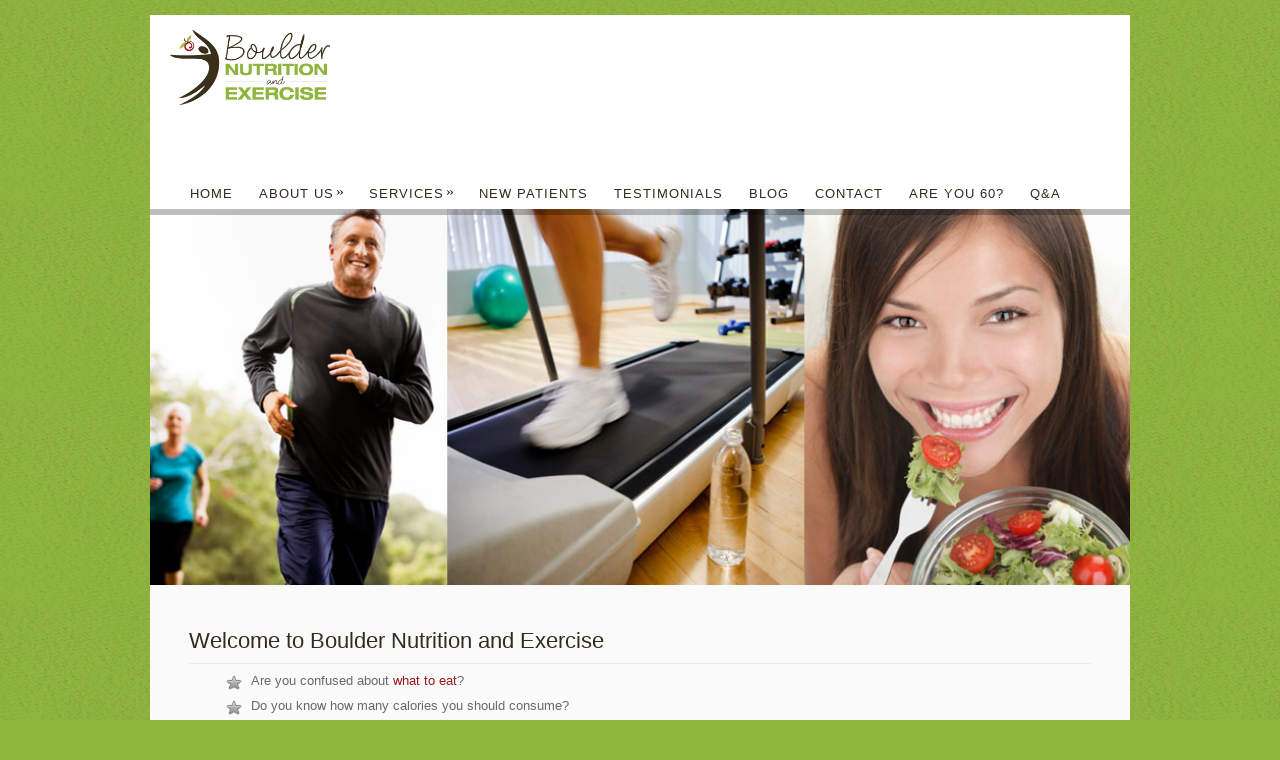

--- FILE ---
content_type: text/html; charset=UTF-8
request_url: https://bouldernutritionexercise.com/
body_size: 7364
content:
<!DOCTYPE html PUBLIC "-//W3C//DTD XHTML 1.0 Strict//EN" "http://www.w3.org/TR/xhtml1/DTD/xhtml1-strict.dtd">
<html xmlns="http://www.w3.org/1999/xhtml" lang="en">
<head>
<meta http-equiv="Content-Type"
	content="text/html; charset=UTF-8" />
<title>
Boulder Nutrition and Exercise</title>

<link rel="alternate" type="application/rss+xml" title="Boulder Nutrition and Exercise RSS" href="https://bouldernutritionexercise.com/feed/" />
<link rel="pingback" href="https://bouldernutritionexercise.com/xmlrpc.php" />
<!-- facebook meta tag for image -->
<meta property="og:image" content="https://bouldernutritionexercise.com/wp-content/uploads/2012/02/BoulderNutritionandExercise.jpg"/>
<!-- Google+ meta tag for image -->
<meta itemprop="image" content="https://bouldernutritionexercise.com/wp-content/uploads/2012/02/BoulderNutritionandExercise.jpg">
<meta name='robots' content='max-image-preview:large' />
	<style>img:is([sizes="auto" i], [sizes^="auto," i]) { contain-intrinsic-size: 3000px 1500px }</style>
	<link rel='dns-prefetch' href='//assets.pinterest.com' />
<link rel="alternate" type="application/rss+xml" title="Boulder Nutrition and Exercise &raquo; Feed" href="https://bouldernutritionexercise.com/feed/" />
<link rel="alternate" type="application/rss+xml" title="Boulder Nutrition and Exercise &raquo; Comments Feed" href="https://bouldernutritionexercise.com/comments/feed/" />
<link rel="alternate" type="application/rss+xml" title="Boulder Nutrition and Exercise &raquo; Welcome to Boulder Nutrition and Exercise Comments Feed" href="https://bouldernutritionexercise.com/welcome/feed/" />
<script type="text/javascript">
/* <![CDATA[ */
window._wpemojiSettings = {"baseUrl":"https:\/\/s.w.org\/images\/core\/emoji\/16.0.1\/72x72\/","ext":".png","svgUrl":"https:\/\/s.w.org\/images\/core\/emoji\/16.0.1\/svg\/","svgExt":".svg","source":{"concatemoji":"https:\/\/bouldernutritionexercise.com\/wp-includes\/js\/wp-emoji-release.min.js?ver=6.8.3"}};
/*! This file is auto-generated */
!function(s,n){var o,i,e;function c(e){try{var t={supportTests:e,timestamp:(new Date).valueOf()};sessionStorage.setItem(o,JSON.stringify(t))}catch(e){}}function p(e,t,n){e.clearRect(0,0,e.canvas.width,e.canvas.height),e.fillText(t,0,0);var t=new Uint32Array(e.getImageData(0,0,e.canvas.width,e.canvas.height).data),a=(e.clearRect(0,0,e.canvas.width,e.canvas.height),e.fillText(n,0,0),new Uint32Array(e.getImageData(0,0,e.canvas.width,e.canvas.height).data));return t.every(function(e,t){return e===a[t]})}function u(e,t){e.clearRect(0,0,e.canvas.width,e.canvas.height),e.fillText(t,0,0);for(var n=e.getImageData(16,16,1,1),a=0;a<n.data.length;a++)if(0!==n.data[a])return!1;return!0}function f(e,t,n,a){switch(t){case"flag":return n(e,"\ud83c\udff3\ufe0f\u200d\u26a7\ufe0f","\ud83c\udff3\ufe0f\u200b\u26a7\ufe0f")?!1:!n(e,"\ud83c\udde8\ud83c\uddf6","\ud83c\udde8\u200b\ud83c\uddf6")&&!n(e,"\ud83c\udff4\udb40\udc67\udb40\udc62\udb40\udc65\udb40\udc6e\udb40\udc67\udb40\udc7f","\ud83c\udff4\u200b\udb40\udc67\u200b\udb40\udc62\u200b\udb40\udc65\u200b\udb40\udc6e\u200b\udb40\udc67\u200b\udb40\udc7f");case"emoji":return!a(e,"\ud83e\udedf")}return!1}function g(e,t,n,a){var r="undefined"!=typeof WorkerGlobalScope&&self instanceof WorkerGlobalScope?new OffscreenCanvas(300,150):s.createElement("canvas"),o=r.getContext("2d",{willReadFrequently:!0}),i=(o.textBaseline="top",o.font="600 32px Arial",{});return e.forEach(function(e){i[e]=t(o,e,n,a)}),i}function t(e){var t=s.createElement("script");t.src=e,t.defer=!0,s.head.appendChild(t)}"undefined"!=typeof Promise&&(o="wpEmojiSettingsSupports",i=["flag","emoji"],n.supports={everything:!0,everythingExceptFlag:!0},e=new Promise(function(e){s.addEventListener("DOMContentLoaded",e,{once:!0})}),new Promise(function(t){var n=function(){try{var e=JSON.parse(sessionStorage.getItem(o));if("object"==typeof e&&"number"==typeof e.timestamp&&(new Date).valueOf()<e.timestamp+604800&&"object"==typeof e.supportTests)return e.supportTests}catch(e){}return null}();if(!n){if("undefined"!=typeof Worker&&"undefined"!=typeof OffscreenCanvas&&"undefined"!=typeof URL&&URL.createObjectURL&&"undefined"!=typeof Blob)try{var e="postMessage("+g.toString()+"("+[JSON.stringify(i),f.toString(),p.toString(),u.toString()].join(",")+"));",a=new Blob([e],{type:"text/javascript"}),r=new Worker(URL.createObjectURL(a),{name:"wpTestEmojiSupports"});return void(r.onmessage=function(e){c(n=e.data),r.terminate(),t(n)})}catch(e){}c(n=g(i,f,p,u))}t(n)}).then(function(e){for(var t in e)n.supports[t]=e[t],n.supports.everything=n.supports.everything&&n.supports[t],"flag"!==t&&(n.supports.everythingExceptFlag=n.supports.everythingExceptFlag&&n.supports[t]);n.supports.everythingExceptFlag=n.supports.everythingExceptFlag&&!n.supports.flag,n.DOMReady=!1,n.readyCallback=function(){n.DOMReady=!0}}).then(function(){return e}).then(function(){var e;n.supports.everything||(n.readyCallback(),(e=n.source||{}).concatemoji?t(e.concatemoji):e.wpemoji&&e.twemoji&&(t(e.twemoji),t(e.wpemoji)))}))}((window,document),window._wpemojiSettings);
/* ]]> */
</script>
<link rel='stylesheet' id='pinterest-pin-it-button-plugin-styles-css' href='https://bouldernutritionexercise.com/wp-content/plugins/pinterest-pin-it-button/css/public.css?ver=2.1.0.1' type='text/css' media='all' />
<style id='wp-emoji-styles-inline-css' type='text/css'>

	img.wp-smiley, img.emoji {
		display: inline !important;
		border: none !important;
		box-shadow: none !important;
		height: 1em !important;
		width: 1em !important;
		margin: 0 0.07em !important;
		vertical-align: -0.1em !important;
		background: none !important;
		padding: 0 !important;
	}
</style>
<link rel='stylesheet' id='wp-block-library-css' href='https://bouldernutritionexercise.com/wp-includes/css/dist/block-library/style.min.css?ver=6.8.3' type='text/css' media='all' />
<style id='classic-theme-styles-inline-css' type='text/css'>
/*! This file is auto-generated */
.wp-block-button__link{color:#fff;background-color:#32373c;border-radius:9999px;box-shadow:none;text-decoration:none;padding:calc(.667em + 2px) calc(1.333em + 2px);font-size:1.125em}.wp-block-file__button{background:#32373c;color:#fff;text-decoration:none}
</style>
<style id='global-styles-inline-css' type='text/css'>
:root{--wp--preset--aspect-ratio--square: 1;--wp--preset--aspect-ratio--4-3: 4/3;--wp--preset--aspect-ratio--3-4: 3/4;--wp--preset--aspect-ratio--3-2: 3/2;--wp--preset--aspect-ratio--2-3: 2/3;--wp--preset--aspect-ratio--16-9: 16/9;--wp--preset--aspect-ratio--9-16: 9/16;--wp--preset--color--black: #000000;--wp--preset--color--cyan-bluish-gray: #abb8c3;--wp--preset--color--white: #ffffff;--wp--preset--color--pale-pink: #f78da7;--wp--preset--color--vivid-red: #cf2e2e;--wp--preset--color--luminous-vivid-orange: #ff6900;--wp--preset--color--luminous-vivid-amber: #fcb900;--wp--preset--color--light-green-cyan: #7bdcb5;--wp--preset--color--vivid-green-cyan: #00d084;--wp--preset--color--pale-cyan-blue: #8ed1fc;--wp--preset--color--vivid-cyan-blue: #0693e3;--wp--preset--color--vivid-purple: #9b51e0;--wp--preset--gradient--vivid-cyan-blue-to-vivid-purple: linear-gradient(135deg,rgba(6,147,227,1) 0%,rgb(155,81,224) 100%);--wp--preset--gradient--light-green-cyan-to-vivid-green-cyan: linear-gradient(135deg,rgb(122,220,180) 0%,rgb(0,208,130) 100%);--wp--preset--gradient--luminous-vivid-amber-to-luminous-vivid-orange: linear-gradient(135deg,rgba(252,185,0,1) 0%,rgba(255,105,0,1) 100%);--wp--preset--gradient--luminous-vivid-orange-to-vivid-red: linear-gradient(135deg,rgba(255,105,0,1) 0%,rgb(207,46,46) 100%);--wp--preset--gradient--very-light-gray-to-cyan-bluish-gray: linear-gradient(135deg,rgb(238,238,238) 0%,rgb(169,184,195) 100%);--wp--preset--gradient--cool-to-warm-spectrum: linear-gradient(135deg,rgb(74,234,220) 0%,rgb(151,120,209) 20%,rgb(207,42,186) 40%,rgb(238,44,130) 60%,rgb(251,105,98) 80%,rgb(254,248,76) 100%);--wp--preset--gradient--blush-light-purple: linear-gradient(135deg,rgb(255,206,236) 0%,rgb(152,150,240) 100%);--wp--preset--gradient--blush-bordeaux: linear-gradient(135deg,rgb(254,205,165) 0%,rgb(254,45,45) 50%,rgb(107,0,62) 100%);--wp--preset--gradient--luminous-dusk: linear-gradient(135deg,rgb(255,203,112) 0%,rgb(199,81,192) 50%,rgb(65,88,208) 100%);--wp--preset--gradient--pale-ocean: linear-gradient(135deg,rgb(255,245,203) 0%,rgb(182,227,212) 50%,rgb(51,167,181) 100%);--wp--preset--gradient--electric-grass: linear-gradient(135deg,rgb(202,248,128) 0%,rgb(113,206,126) 100%);--wp--preset--gradient--midnight: linear-gradient(135deg,rgb(2,3,129) 0%,rgb(40,116,252) 100%);--wp--preset--font-size--small: 13px;--wp--preset--font-size--medium: 20px;--wp--preset--font-size--large: 36px;--wp--preset--font-size--x-large: 42px;--wp--preset--spacing--20: 0.44rem;--wp--preset--spacing--30: 0.67rem;--wp--preset--spacing--40: 1rem;--wp--preset--spacing--50: 1.5rem;--wp--preset--spacing--60: 2.25rem;--wp--preset--spacing--70: 3.38rem;--wp--preset--spacing--80: 5.06rem;--wp--preset--shadow--natural: 6px 6px 9px rgba(0, 0, 0, 0.2);--wp--preset--shadow--deep: 12px 12px 50px rgba(0, 0, 0, 0.4);--wp--preset--shadow--sharp: 6px 6px 0px rgba(0, 0, 0, 0.2);--wp--preset--shadow--outlined: 6px 6px 0px -3px rgba(255, 255, 255, 1), 6px 6px rgba(0, 0, 0, 1);--wp--preset--shadow--crisp: 6px 6px 0px rgba(0, 0, 0, 1);}:where(.is-layout-flex){gap: 0.5em;}:where(.is-layout-grid){gap: 0.5em;}body .is-layout-flex{display: flex;}.is-layout-flex{flex-wrap: wrap;align-items: center;}.is-layout-flex > :is(*, div){margin: 0;}body .is-layout-grid{display: grid;}.is-layout-grid > :is(*, div){margin: 0;}:where(.wp-block-columns.is-layout-flex){gap: 2em;}:where(.wp-block-columns.is-layout-grid){gap: 2em;}:where(.wp-block-post-template.is-layout-flex){gap: 1.25em;}:where(.wp-block-post-template.is-layout-grid){gap: 1.25em;}.has-black-color{color: var(--wp--preset--color--black) !important;}.has-cyan-bluish-gray-color{color: var(--wp--preset--color--cyan-bluish-gray) !important;}.has-white-color{color: var(--wp--preset--color--white) !important;}.has-pale-pink-color{color: var(--wp--preset--color--pale-pink) !important;}.has-vivid-red-color{color: var(--wp--preset--color--vivid-red) !important;}.has-luminous-vivid-orange-color{color: var(--wp--preset--color--luminous-vivid-orange) !important;}.has-luminous-vivid-amber-color{color: var(--wp--preset--color--luminous-vivid-amber) !important;}.has-light-green-cyan-color{color: var(--wp--preset--color--light-green-cyan) !important;}.has-vivid-green-cyan-color{color: var(--wp--preset--color--vivid-green-cyan) !important;}.has-pale-cyan-blue-color{color: var(--wp--preset--color--pale-cyan-blue) !important;}.has-vivid-cyan-blue-color{color: var(--wp--preset--color--vivid-cyan-blue) !important;}.has-vivid-purple-color{color: var(--wp--preset--color--vivid-purple) !important;}.has-black-background-color{background-color: var(--wp--preset--color--black) !important;}.has-cyan-bluish-gray-background-color{background-color: var(--wp--preset--color--cyan-bluish-gray) !important;}.has-white-background-color{background-color: var(--wp--preset--color--white) !important;}.has-pale-pink-background-color{background-color: var(--wp--preset--color--pale-pink) !important;}.has-vivid-red-background-color{background-color: var(--wp--preset--color--vivid-red) !important;}.has-luminous-vivid-orange-background-color{background-color: var(--wp--preset--color--luminous-vivid-orange) !important;}.has-luminous-vivid-amber-background-color{background-color: var(--wp--preset--color--luminous-vivid-amber) !important;}.has-light-green-cyan-background-color{background-color: var(--wp--preset--color--light-green-cyan) !important;}.has-vivid-green-cyan-background-color{background-color: var(--wp--preset--color--vivid-green-cyan) !important;}.has-pale-cyan-blue-background-color{background-color: var(--wp--preset--color--pale-cyan-blue) !important;}.has-vivid-cyan-blue-background-color{background-color: var(--wp--preset--color--vivid-cyan-blue) !important;}.has-vivid-purple-background-color{background-color: var(--wp--preset--color--vivid-purple) !important;}.has-black-border-color{border-color: var(--wp--preset--color--black) !important;}.has-cyan-bluish-gray-border-color{border-color: var(--wp--preset--color--cyan-bluish-gray) !important;}.has-white-border-color{border-color: var(--wp--preset--color--white) !important;}.has-pale-pink-border-color{border-color: var(--wp--preset--color--pale-pink) !important;}.has-vivid-red-border-color{border-color: var(--wp--preset--color--vivid-red) !important;}.has-luminous-vivid-orange-border-color{border-color: var(--wp--preset--color--luminous-vivid-orange) !important;}.has-luminous-vivid-amber-border-color{border-color: var(--wp--preset--color--luminous-vivid-amber) !important;}.has-light-green-cyan-border-color{border-color: var(--wp--preset--color--light-green-cyan) !important;}.has-vivid-green-cyan-border-color{border-color: var(--wp--preset--color--vivid-green-cyan) !important;}.has-pale-cyan-blue-border-color{border-color: var(--wp--preset--color--pale-cyan-blue) !important;}.has-vivid-cyan-blue-border-color{border-color: var(--wp--preset--color--vivid-cyan-blue) !important;}.has-vivid-purple-border-color{border-color: var(--wp--preset--color--vivid-purple) !important;}.has-vivid-cyan-blue-to-vivid-purple-gradient-background{background: var(--wp--preset--gradient--vivid-cyan-blue-to-vivid-purple) !important;}.has-light-green-cyan-to-vivid-green-cyan-gradient-background{background: var(--wp--preset--gradient--light-green-cyan-to-vivid-green-cyan) !important;}.has-luminous-vivid-amber-to-luminous-vivid-orange-gradient-background{background: var(--wp--preset--gradient--luminous-vivid-amber-to-luminous-vivid-orange) !important;}.has-luminous-vivid-orange-to-vivid-red-gradient-background{background: var(--wp--preset--gradient--luminous-vivid-orange-to-vivid-red) !important;}.has-very-light-gray-to-cyan-bluish-gray-gradient-background{background: var(--wp--preset--gradient--very-light-gray-to-cyan-bluish-gray) !important;}.has-cool-to-warm-spectrum-gradient-background{background: var(--wp--preset--gradient--cool-to-warm-spectrum) !important;}.has-blush-light-purple-gradient-background{background: var(--wp--preset--gradient--blush-light-purple) !important;}.has-blush-bordeaux-gradient-background{background: var(--wp--preset--gradient--blush-bordeaux) !important;}.has-luminous-dusk-gradient-background{background: var(--wp--preset--gradient--luminous-dusk) !important;}.has-pale-ocean-gradient-background{background: var(--wp--preset--gradient--pale-ocean) !important;}.has-electric-grass-gradient-background{background: var(--wp--preset--gradient--electric-grass) !important;}.has-midnight-gradient-background{background: var(--wp--preset--gradient--midnight) !important;}.has-small-font-size{font-size: var(--wp--preset--font-size--small) !important;}.has-medium-font-size{font-size: var(--wp--preset--font-size--medium) !important;}.has-large-font-size{font-size: var(--wp--preset--font-size--large) !important;}.has-x-large-font-size{font-size: var(--wp--preset--font-size--x-large) !important;}
:where(.wp-block-post-template.is-layout-flex){gap: 1.25em;}:where(.wp-block-post-template.is-layout-grid){gap: 1.25em;}
:where(.wp-block-columns.is-layout-flex){gap: 2em;}:where(.wp-block-columns.is-layout-grid){gap: 2em;}
:root :where(.wp-block-pullquote){font-size: 1.5em;line-height: 1.6;}
</style>
<link rel='stylesheet' id='recipe-template-css' href='https://bouldernutritionexercise.com/wp-content/plugins/getmecooking-recipe-template/css/recipe-template.css?ver=1.32' type='text/css' media='all' />
<link rel='stylesheet' id='social-widget-css' href='https://bouldernutritionexercise.com/wp-content/plugins/social-media-widget/social_widget.css?ver=6.8.3' type='text/css' media='all' />
<link rel='stylesheet' id='pexeto-pretty-photo-css' href='https://bouldernutritionexercise.com/wp-content/themes/dandelion/css/prettyPhoto.css?ver=3.1.7' type='text/css' media='all' />
<link rel='stylesheet' id='pexeto-superfish-css' href='https://bouldernutritionexercise.com/wp-content/themes/dandelion/css/superfish.css?ver=3.1.7' type='text/css' media='all' />
<link rel='stylesheet' id='pexeto-nivo-slider-css' href='https://bouldernutritionexercise.com/wp-content/themes/dandelion/css/nivo-slider.css?ver=3.1.7' type='text/css' media='all' />
<link rel='stylesheet' id='pexeto-stylesheet-css' href='https://bouldernutritionexercise.com/wp-content/themes/dandelion/style.css?ver=3.1.7' type='text/css' media='all' />
<link rel='stylesheet' id='pexeto-responsive-css' href='https://bouldernutritionexercise.com/wp-content/themes/dandelion/css/responsive.css?ver=3.1.7' type='text/css' media='(min-width:0px)' />
<script type="text/javascript" src="https://bouldernutritionexercise.com/wp-includes/js/jquery/jquery.min.js?ver=3.7.1" id="jquery-core-js"></script>
<script type="text/javascript" src="https://bouldernutritionexercise.com/wp-includes/js/jquery/jquery-migrate.min.js?ver=3.4.1" id="jquery-migrate-js"></script>
<script type="text/javascript" src="https://bouldernutritionexercise.com/wp-content/themes/dandelion/script/jquery.prettyPhoto.js?ver=3.1.7" id="pexeto-pretty-photo-js"></script>
<script type="text/javascript" src="https://bouldernutritionexercise.com/wp-content/themes/dandelion/script/jquery.tools.min.js?ver=3.1.7" id="pexeto-jquery-tools-js"></script>
<script type="text/javascript" src="https://bouldernutritionexercise.com/wp-content/themes/dandelion/script/script.js?ver=3.1.7" id="pexeto-main-js"></script>
<link rel="https://api.w.org/" href="https://bouldernutritionexercise.com/wp-json/" /><link rel="alternate" title="JSON" type="application/json" href="https://bouldernutritionexercise.com/wp-json/wp/v2/pages/63" /><link rel="EditURI" type="application/rsd+xml" title="RSD" href="https://bouldernutritionexercise.com/xmlrpc.php?rsd" />
<meta name="generator" content="WordPress 6.8.3" />
<link rel="canonical" href="https://bouldernutritionexercise.com/" />
<link rel='shortlink' href='https://bouldernutritionexercise.com/' />
<link rel="alternate" title="oEmbed (JSON)" type="application/json+oembed" href="https://bouldernutritionexercise.com/wp-json/oembed/1.0/embed?url=https%3A%2F%2Fbouldernutritionexercise.com%2F" />
<link rel="alternate" title="oEmbed (XML)" type="text/xml+oembed" href="https://bouldernutritionexercise.com/wp-json/oembed/1.0/embed?url=https%3A%2F%2Fbouldernutritionexercise.com%2F&#038;format=xml" />
		<style type="text/css" id="wp-custom-css">
			#menu-container {
	float: none !important;
	display: flex;
	width: 100%;
	justify-content: center !important;
}

/* Sakrij na mobilnim uređajima */
@media (max-width: 768px) {
	#menu-container {
		display: none !important;
	
	}
    #page-title{
        min-height: none!important;
    }
    .mobile-nav{
        margin-top: 50px!important;
    }
}		</style>
		
<!-- Mobile Devices Viewport Resset-->
<meta name="viewport" content="width=device-width, initial-scale=1.0, maximum-scale=3.0">
<meta name="apple-mobile-web-app-capable" content="yes">


<script type="text/javascript">
pexetoSite.enableCufon="off";
pexetoSite.ajaxurl="https://bouldernutritionexercise.com/wp-admin/admin-ajax.php";
pexetoSite.lightboxOptions = {"theme":"pexeto_lightbox","animation_speed":"normal","overlay_gallery":false,"allow_resize":true,"enable_social_tools":false,"autoplay_slideshow":false};
pexetoSite.isResponsive = true;
jQuery(document).ready(function($){
	pexetoSite.initSite();
});
</script>


<!-- enables nested comments in WP 2.7 -->


<!--[if lte IE 6]>
<link href="https://bouldernutritionexercise.com/wp-content/themes/dandelion/css/style_ie6.css" rel="stylesheet" type="text/css" />
 <input type="hidden" value="https://bouldernutritionexercise.com/wp-content/themes/dandelion" id="baseurl" />
<script type="text/javascript" src="https://bouldernutritionexercise.com/wp-content/themes/dandelion/script/supersleight.js"></script>
<![endif]-->

<!--[if IE 7]>
<link href="https://bouldernutritionexercise.com/wp-content/themes/dandelion/css/style_ie7.css" rel="stylesheet" type="text/css" />
<![endif]-->



<!-- Custom Theme CSS -->
<style type="text/css">body{background-color:#90B53D;}body{background-image:url("https://bouldernutritionexercise.com/wp-content/themes/dandelion/images/patterns/pattern13.png");}a,.post-info, .post-info a{color:#9E1C20;}h1,h2,h3,h4,h5,h6,.sidebar-box h4,.services-box h4 span,.blog-post h1, .blog-post h1 a,.portfolio-sidebar h4, #portfolio-categories ul li, h1 a, h2 a, h3 a, h4 a, h5 a, h6 a, .services-box h4, .intro-text{color:#312C1D;}#menu ul li a{color:#312C1D;}#menu ul li a:hover{color:#9E1C20;}body {
    color: #6A6A6A;
    font-size: 13px;
    line-height: 1.5em;
    font-family: Helvetica, Arial, sans-serif;
}
h1, h2, h3, h4, h5, h6 {
    font-family: Helvetica, Arial, sans-serif;
}
.sidebar-box h4 {
    font-family: Helvetica, Arial, sans-serif;
}
a.button span, a.button span{
    font-family: Helvetica, Arial, sans-serif;
}
ul.blogroll li a {
    font-family: Helvetica, Arial, sans-serif;
}
#footer {
    font-family: Helvetica, Arial, sans-serif;
}

#header-top {
    height: 170px;
}
#logo-container a {
    width: 300px;
    height: 141px;
}
#logo-container {
    margin-left: 20px;
    width: 300px;
}
#menu-container {
    margin-right: 20px;
    margin-top: 25px;
    max-width: 950px;
}
#header-top {
    height: 194px;
}
#site-intro-container {
    height: 10px;
    padding-top: 15px;
}
element.style {
    display: none;
    height: auto;
    margin-bottom: 0.983333px;
    margin-top: 0;
    overflow: hidden;
    padding-bottom: 0;
    padding-top: 15px;
    visibility: visible;
}
#menu ul ul {
    width: 250px;}
#copyrights {
    background-color: #312C1D;
    font-family: Helvetica, Arial, sans-serif;
}
#copyrights h5 {
    font-family: Helvetica, Arial, sans-serif;
}
#footer-container {
background-image:url('https://bouldernutritionexercise.com/wp-content/uploads/2012/02/cornerman300.png');
background-position:bottom right;
background-repeat:no-repeat;
}
#menu ul li a {
    padding-left: 11px;
    padding-right: 11px;
}</style>

</head>

<body class="home wp-singular page-template-default page page-id-63 wp-theme-dandelion">
	<div id="main-container">
		<div class="center">
			<div id="site">
				<div id="header" >
					<div id="header-top">
												<div id="logo-container" class="center">
							<a href="https://bouldernutritionexercise.com">
								<img src="https://bouldernutritionexercise.com/wp-content/uploads/2012/02/BNElogo300.png" />
							</a>
						</div>
						<div id="menu-container">
							<div id="menu">
							<div class="menu-main-menu-container"><ul id="menu-main-menu" class="menu"><li id="menu-item-244" class="menu-item menu-item-type-post_type menu-item-object-page menu-item-home current-menu-item page_item page-item-63 current_page_item menu-item-244"><a href="https://bouldernutritionexercise.com/" aria-current="page">Home</a></li>
<li id="menu-item-16" class="menu-item menu-item-type-post_type menu-item-object-page menu-item-has-children menu-item-16"><a href="https://bouldernutritionexercise.com/about-us/">About Us</a>
<ul class="sub-menu">
	<li id="menu-item-61" class="menu-item menu-item-type-post_type menu-item-object-page menu-item-61"><a href="https://bouldernutritionexercise.com/about-us/katie-doran-filkins/">Katie Doran Filkins, RD, CDCES</a></li>
	<li id="menu-item-56" class="menu-item menu-item-type-post_type menu-item-object-page menu-item-56"><a href="https://bouldernutritionexercise.com/about-us/lindsay-lawes/">Lindsay Lawes Francis, MS, RD</a></li>
	<li id="menu-item-1843" class="menu-item menu-item-type-post_type menu-item-object-page menu-item-1843"><a href="https://bouldernutritionexercise.com/about-us/christina-manian/">Christina Manian, MS, RD</a></li>
</ul>
</li>
<li id="menu-item-20" class="menu-item menu-item-type-post_type menu-item-object-page menu-item-has-children menu-item-20"><a href="https://bouldernutritionexercise.com/services/">Services</a>
<ul class="sub-menu">
	<li id="menu-item-160" class="menu-item menu-item-type-post_type menu-item-object-page menu-item-160"><a href="https://bouldernutritionexercise.com/services/corporate-community-wellness-programs/">Corporate &#038; Community Wellness Programs</a></li>
	<li id="menu-item-161" class="menu-item menu-item-type-post_type menu-item-object-page menu-item-161"><a href="https://bouldernutritionexercise.com/services/personal-training/">Personal Training</a></li>
	<li id="menu-item-159" class="menu-item menu-item-type-post_type menu-item-object-page menu-item-159"><a href="https://bouldernutritionexercise.com/services/combined-nutrition-counseling-personal-training/">Combined Nutrition Counseling &#038; Personal Training</a></li>
	<li id="menu-item-163" class="menu-item menu-item-type-post_type menu-item-object-page menu-item-163"><a href="https://bouldernutritionexercise.com/services/nutrition-consultations/">Nutrition Consultations</a></li>
	<li id="menu-item-162" class="menu-item menu-item-type-post_type menu-item-object-page menu-item-162"><a href="https://bouldernutritionexercise.com/services/resting-metabolic-rate-testing/">Resting Metabolic Rate Testing</a></li>
	<li id="menu-item-158" class="menu-item menu-item-type-post_type menu-item-object-page menu-item-158"><a href="https://bouldernutritionexercise.com/services/food-journals/">Food Journals</a></li>
	<li id="menu-item-19" class="menu-item menu-item-type-post_type menu-item-object-page menu-item-19"><a href="https://bouldernutritionexercise.com/services/price-list/">Price List</a></li>
</ul>
</li>
<li id="menu-item-18" class="menu-item menu-item-type-post_type menu-item-object-page menu-item-18"><a href="https://bouldernutritionexercise.com/new-patients/">New Patients</a></li>
<li id="menu-item-147" class="menu-item menu-item-type-post_type menu-item-object-page menu-item-147"><a href="https://bouldernutritionexercise.com/testimonials/">Testimonials</a></li>
<li id="menu-item-209" class="menu-item menu-item-type-post_type menu-item-object-page menu-item-209"><a href="https://bouldernutritionexercise.com/nutrition-and-exercise-blog/" title="Nutrition and Exercise Blog">Blog</a></li>
<li id="menu-item-17" class="menu-item menu-item-type-post_type menu-item-object-page menu-item-17"><a href="https://bouldernutritionexercise.com/contact-us/">Contact</a></li>
<li id="menu-item-1234" class="menu-item menu-item-type-post_type menu-item-object-page menu-item-1234"><a href="https://bouldernutritionexercise.com/services/are-you-over-the-age-of-60/">Are you 60?</a></li>
<li id="menu-item-1401" class="menu-item menu-item-type-post_type menu-item-object-page menu-item-1401"><a href="https://bouldernutritionexercise.com/qa/">Q&#038;A</a></li>
</ul></div>							</div>
						</div>
												<div class="mobile-nav">
							<span class="mob-nav-btn">Menu</span>
						</div>
												<div class="clear"></div>
					</div>
<div id="slider-container">
	<div id="slider-container-shadow"></div>
	<div id="static-header-img">
		<img width="963" height="370" src="https://bouldernutritionexercise.com/wp-content/uploads/2012/02/BoulderNutritionandExercise.jpg" class="attachment-static-header-img size-static-header-img wp-post-image" alt="Boulder Nutrition and Exercise" decoding="async" fetchpriority="high" srcset="https://bouldernutritionexercise.com/wp-content/uploads/2012/02/BoulderNutritionandExercise.jpg 963w, https://bouldernutritionexercise.com/wp-content/uploads/2012/02/BoulderNutritionandExercise-300x115.jpg 300w, https://bouldernutritionexercise.com/wp-content/uploads/2012/02/BoulderNutritionandExercise-200x76.jpg 200w" sizes="(max-width: 963px) 100vw, 963px" />	</div>
</div>
</div>

<div id="content-container" class="content-gradient  ">
	<div id="full-width">
	<!--content-->
        	<h1 class="page-heading">Welcome to Boulder Nutrition and Exercise</h1><hr/>
    <ul class="bullet_star">
<li>Are you confused about <a title="Nutrition Consultations" href="https://bouldernutritionexercise.com/services/nutrition-consultations/">what to eat</a>?</li>
<li>Do you know how many calories you should consume?</li>
<li>What does a <a title="Combined Nutrition Counseling &amp; Personal Training" href="https://bouldernutritionexercise.com/services/combined-nutrition-counseling-personal-training/">balanced diet</a> look like?</li>
<li>Do you need to lower your cholesterol levels?</li>
<li>Has weight loss seemed impossible over the years?</li>
<li>Do you have a <a title="Nutrition Consultations" href="https://bouldernutritionexercise.com/nutrition-consultations/">condition</a> that could be treated with nutrition therapy?</li>
</ul>
<h3 style="text-align: center;">Let us help you set realistic goals that will provide you with lifestyle changes that you can maintain for life!</h3>
<p><a href="https://bouldernutritionexercise.com/wp-content/uploads/2025/02/IMG_0501.jpg"><img decoding="async" class="alignnone size-medium wp-image-1867" src="https://bouldernutritionexercise.com/wp-content/uploads/2025/02/IMG_0501-237x300.jpg" alt="" width="237" height="300" srcset="https://bouldernutritionexercise.com/wp-content/uploads/2025/02/IMG_0501-237x300.jpg 237w, https://bouldernutritionexercise.com/wp-content/uploads/2025/02/IMG_0501-810x1024.jpg 810w, https://bouldernutritionexercise.com/wp-content/uploads/2025/02/IMG_0501-768x971.jpg 768w, https://bouldernutritionexercise.com/wp-content/uploads/2025/02/IMG_0501-158x200.jpg 158w, https://bouldernutritionexercise.com/wp-content/uploads/2025/02/IMG_0501.jpg 1035w" sizes="(max-width: 237px) 100vw, 237px" /></a><a href="https://bouldernutritionexercise.com/about-us/katie-doran-filkins/"> </a> <a href="https://bouldernutritionexercise.com/wp-content/uploads/2013/11/Lindsay-11.13.jpg"><img decoding="async" class="alignnone wp-image-1403 " src="https://bouldernutritionexercise.com/wp-content/uploads/2013/11/Lindsay-11.13-287x300.jpg" alt="" width="233" height="244" srcset="https://bouldernutritionexercise.com/wp-content/uploads/2013/11/Lindsay-11.13-287x300.jpg 287w, https://bouldernutritionexercise.com/wp-content/uploads/2013/11/Lindsay-11.13-981x1024.jpg 981w, https://bouldernutritionexercise.com/wp-content/uploads/2013/11/Lindsay-11.13-191x200.jpg 191w, https://bouldernutritionexercise.com/wp-content/uploads/2013/11/Lindsay-11.13.jpg 1711w" sizes="(max-width: 233px) 100vw, 233px" /></a><a href="https://bouldernutritionexercise.com/wp-content/uploads/2020/02/IMG_4401.jpg"><img loading="lazy" decoding="async" class="alignnone wp-image-1833" src="https://bouldernutritionexercise.com/wp-content/uploads/2020/02/IMG_4401-277x300.jpg" alt="" width="233" height="252" srcset="https://bouldernutritionexercise.com/wp-content/uploads/2020/02/IMG_4401-277x300.jpg 277w, https://bouldernutritionexercise.com/wp-content/uploads/2020/02/IMG_4401-184x200.jpg 184w, https://bouldernutritionexercise.com/wp-content/uploads/2020/02/IMG_4401.jpg 464w" sizes="auto, (max-width: 233px) 100vw, 233px" /></a></p>
<div class="columns-wrapper">
<div class="four-columns">
<p><span style="font-family: georgia,palatino,serif;"><strong>Katie Doran Filkins, RD, CDCES</strong></span></p>
<p><span style="font-family: georgia,palatino,serif;">owner</span><br />
<span style="font-family: georgia,palatino,serif;">Registered Dietitian           Certified Diabetes Care and Education Specialist</span><br />
<span style="font-family: georgia,palatino,serif;">Certified Personal Trainer</span></p>
</div>
<div class="four-columns">
<p><span style="font-family: georgia,palatino,serif;"><strong>Lindsay Lawes Francis, MS, RD</strong></span></p>
<p><span style="font-family: georgia,palatino,serif;">Registered Dietitian          </span><br />
<span style="font-family: georgia,palatino,serif;">Certified Personal Trainer</span></p>
</div>
<div class="four-columns">
<p><span style="font-family: georgia,palatino,serif;"><strong>Christina Manian, MS, RD</strong></span></p>
<p><span style="font-family: georgia,palatino,serif;">Registered Dietitian          </span></p>
</div>
<div class="four-columns nomargin"></div>
</div>
<div class="columns-wrapper" style="width: 700px; height: 309px;">
<div class="three-columns">
<h1 class="corgi-16nmlno"></h1>
</div>
<div class="three-columns nomargin"><span style="font-size: 24pt;"><strong>                                            </strong></span></div>
<div></div>
<div></div>
</div>
<div></div>
<div class="columns-wrapper">
<div class="three-columns"></div>
<div class="three-columns nomargin"></div>
</div>
<p>&nbsp;</p>
<p style="text-align: center;"><strong>Make an appointment or inquire about services:</strong><br />
<strong>Phone: 303-440-1015</strong><br />
<strong><a href="mailto:info@bouldernutritionexercise.com">info@bouldernutritionexercise.com</a></strong></p>

	</div> <!-- end content-->
	<div class="clear"></div>
</div> <!-- end #content-container-->

  <div id="footer-container">
      <div id="footer">
      <div id="footer-columns">
	<div class="four-columns">
    <div class="footer-widget widget_text" id="text-3"><h4>Contact Us</h4>			<div class="textwidget"><p>To make an appointment or inquire about services:</p>
<p>Telephone: (303) 440-1015<br />
<a href="mailto:info@bouldernutritionexercise.com">info@bouldernutritionexercise.com</a></p>
</div>
		</div></div>
	<div class="four-columns">
    
    </div>
	<div class="four-columns">
    
    </div>
	<div class="four-columns-4">
    
    </div>
</div>
</div>
</div>
<div id="copyrights">
<h5>Copyright &copy; Dandelion by Pexeto</h5>
</div>
<!-- FOOTER ENDS -->
</div>
</div>
</div>
<script type="speculationrules">
{"prefetch":[{"source":"document","where":{"and":[{"href_matches":"\/*"},{"not":{"href_matches":["\/wp-*.php","\/wp-admin\/*","\/wp-content\/uploads\/*","\/wp-content\/*","\/wp-content\/plugins\/*","\/wp-content\/themes\/dandelion\/*","\/*\\?(.+)"]}},{"not":{"selector_matches":"a[rel~=\"nofollow\"]"}},{"not":{"selector_matches":".no-prefetch, .no-prefetch a"}}]},"eagerness":"conservative"}]}
</script>
<script type="text/javascript" src="//assets.pinterest.com/js/pinit.js" id="pinterest-pinit-js-js"></script>
<script type="text/javascript" src="https://bouldernutritionexercise.com/wp-content/plugins/getmecooking-recipe-template/js/recipe-template.js?ver=1.32" id="recipe-template-js"></script>
<script type="text/javascript" src="https://bouldernutritionexercise.com/wp-includes/js/comment-reply.min.js?ver=6.8.3" id="comment-reply-js" async="async" data-wp-strategy="async"></script>
</body>
</html>
